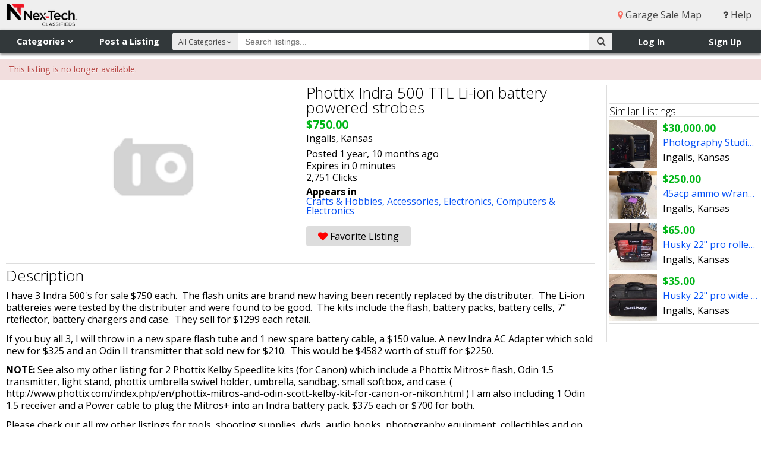

--- FILE ---
content_type: text/html; charset=utf-8
request_url: https://www.nextechclassifieds.com/listings/1404732/
body_size: 69324
content:




<!DOCTYPE html>
<html>
<head>
    <meta http-equiv="X-UA-Compatible" content="IE=edge">
    <meta name="viewport" content="width=device-width, initial-scale=1, minimum-scale=1, maximum-scale=1">
    <title>Phottix Indra 500 TTL Li-ion battery powered strobes - Nex-Tech Classifieds</title>
    <link rel="shortcut icon" href="https://static.nextechclassifieds.com/img/favicon.dd6f17d70ea7.ico" type="image/x-icon">
    <link rel="apple-touch-icon" sizes="180x180" href="https://static.nextechclassifieds.com/img/apple-touch-icon.0ce1d0af4ab4.png">
    <link rel="icon" type="image/png" sizes="32x32" href="https://static.nextechclassifieds.com/img/favicon-32x32.07d9947e58ea.png">
    <link rel="icon" type="image/png" sizes="16x16" href="https://static.nextechclassifieds.com/img/favicon-16x16.2ef56186bcce.png">
    <link rel="manifest" href="https://static.nextechclassifieds.com/img/site.b9aa277fcfc3.webmanifest">
    <link rel="mask-icon" href="https://static.nextechclassifieds.com/img/safari-pinned-tab.32ee30101181.svg" color="#5bbad5">

    
    <meta itemprop="name" content="Phottix Indra 500 TTL Li-ion battery powered strobes">
    <meta itemprop="description" content="I have 3 Indra 500&amp;#39;s for sale $750 each.&amp;nbsp; The flash units are brand new having been recently replaced by the distributer.&amp;nbsp; The Li-ion battereies were tested by the distributer and were found to be good.&amp;nbsp; The kits include the flash, battery packs, battery cells, 7&amp;quot; rteflector, battery chargers and case.&amp;nbsp; They sell for $1299 each retail.If you buy all 3, I will throw in a new spare flash tube and&amp;nbsp;1 new spare&amp;nbsp;battery cable, a $150 value. A&amp;nbsp;new Indra AC Adapter which sold new for $325 and an Odin II transmitter that&amp;nbsp;sold new&amp;nbsp;for $210.&amp;nbsp; This would be $4582 worth of stuff for $2250.&amp;nbsp;NOTE: See also my other listing for 2 Phottix Kelby Speedlite kits (for Canon)&amp;nbsp;which include a Phottix Mitros+ flash, Odin 1.5 transmitter, light stand, phottix umbrella swivel holder, umbrella, sandbag, small softbox,&amp;nbsp;and case.&amp;nbsp;( http://www.phottix.com/index.php/en/phottix-mitros-and-odin-scott-kelby-kit-for-canon-or-nikon.html )&amp;nbsp;I am also including 1 Odin 1.5 receiver and a Power cable to plug the Mitros+ into an Indra battery pack. $375 each or $700 for both.&amp;nbsp;Please check out all my other listings for tools, shooting supplies, dvds, audio books, photography equipment, collectibles and on and on.&amp;nbsp; I have numerous items I need to list when I get around to it when it cools down so check back regularly.&amp;nbsp;If interested in any of my listings or need more info&amp;nbsp;please contact me following the guidelines listed below under &amp;quot;PLEASE NOTE!&amp;quot;.&amp;nbsp; ThanksI also have for sale, but haven&amp;#39;t listed it yet Dillons Reloading equipment which includes but not limited too 2 Dillons 550B reloaders with strong mounts,&amp;nbsp;bullet trays and finished ammo bins, as well as Dillons powder measures, Dillons brass cleaner and media seperator.&amp;nbsp; I also have a&amp;nbsp;Pact powder dispenser and scale, RCBS case prep, reloading manuals, gun books, range equipment, plus other reloading and firearm items too numerous to mention here.&amp;nbsp; Would love to make a package deal and sale it all as one lot as I&amp;#39;m no longer into firearms and reloading.&amp;nbsp;&amp;nbsp;PLEASE NOTE!&amp;nbsp;If you&amp;#39;re interested in this listing or any of my other listings please contact me either by text or phone call&amp;nbsp;to my cell phone at 620-338-5298, but if you call please leave a message if I do not answer or other wise I&amp;#39;ll assume you&amp;#39;re a robo call and I will block your number.&amp;nbsp; DO NOT PM ME here at NexTech as I do not look at NexTech except to relist my listings and I very rarely look at my emails which notifies me when I have a PM.I DO NOT SHIP nor do I take any form of payment except for CASH.&amp;nbsp; All items must be picked up in person, tested and inspected while here, and ALL SALES are final!&amp;nbsp;&amp;nbsp;">
    <meta property="fb:app_id" content="2090364548022167" />
    <meta property="og:type" content="classifieds:listing" />
    <meta property="og:url" content="http://www.nextechclassifieds.com/listings/1404732/" />
    <meta property="og:title" content="Phottix Indra 500 TTL Li-ion battery powered strobes" />
    <meta property="og:description" content="I have 3 Indra 500&amp;#39;s for sale $750 each.&amp;nbsp; The flash units are brand new having been recently replaced by the distributer.&amp;nbsp; The Li-ion battereies were tested by the distributer and were found to be good.&amp;nbsp; The kits include the flash, battery packs, battery cells, 7&amp;quot; rteflector, battery chargers and case.&amp;nbsp; They sell for $1299 each retail.If you buy all 3, I will throw in a new spare flash tube and&amp;nbsp;1 new spare&amp;nbsp;battery cable, a $150 value. A&amp;nbsp;new Indra AC Adapter which sold new for $325 and an Odin II transmitter that&amp;nbsp;sold new&amp;nbsp;for $210.&amp;nbsp; This would be $4582 worth of stuff for $2250.&amp;nbsp;NOTE: See also my other listing for 2 Phottix Kelby Speedlite kits (for Canon)&amp;nbsp;which include a Phottix Mitros+ flash, Odin 1.5 transmitter, light stand, phottix umbrella swivel holder, umbrella, sandbag, small softbox,&amp;nbsp;and case.&amp;nbsp;( http://www.phottix.com/index.php/en/phottix-mitros-and-odin-scott-kelby-kit-for-canon-or-nikon.html )&amp;nbsp;I am also including 1 Odin 1.5 receiver and a Power cable to plug the Mitros+ into an Indra battery pack. $375 each or $700 for both.&amp;nbsp;Please check out all my other listings for tools, shooting supplies, dvds, audio books, photography equipment, collectibles and on and on.&amp;nbsp; I have numerous items I need to list when I get around to it when it cools down so check back regularly.&amp;nbsp;If interested in any of my listings or need more info&amp;nbsp;please contact me following the guidelines listed below under &amp;quot;PLEASE NOTE!&amp;quot;.&amp;nbsp; ThanksI also have for sale, but haven&amp;#39;t listed it yet Dillons Reloading equipment which includes but not limited too 2 Dillons 550B reloaders with strong mounts,&amp;nbsp;bullet trays and finished ammo bins, as well as Dillons powder measures, Dillons brass cleaner and media seperator.&amp;nbsp; I also have a&amp;nbsp;Pact powder dispenser and scale, RCBS case prep, reloading manuals, gun books, range equipment, plus other reloading and firearm items too numerous to mention here.&amp;nbsp; Would love to make a package deal and sale it all as one lot as I&amp;#39;m no longer into firearms and reloading.&amp;nbsp;&amp;nbsp;PLEASE NOTE!&amp;nbsp;If you&amp;#39;re interested in this listing or any of my other listings please contact me either by text or phone call&amp;nbsp;to my cell phone at 620-338-5298, but if you call please leave a message if I do not answer or other wise I&amp;#39;ll assume you&amp;#39;re a robo call and I will block your number.&amp;nbsp; DO NOT PM ME here at NexTech as I do not look at NexTech except to relist my listings and I very rarely look at my emails which notifies me when I have a PM.I DO NOT SHIP nor do I take any form of payment except for CASH.&amp;nbsp; All items must be picked up in person, tested and inspected while here, and ALL SALES are final!&amp;nbsp;&amp;nbsp;" />
    
        <meta property="og:image" content="https://media.nextechclassifieds.com/img/markets/NTClassifieds_Horizontal_RGB_website.png">
    
    <meta property="nex-techclassifieds:date_expire" content="1711766818" />
    <meta name="twitter:card" content="summary_large_image" />
    <meta name="twitter:site" content="@ntclassified" />
    <meta name="twitter:title" content="Phottix Indra 500 TTL Li-ion battery powered strobes" />
    <meta name="twitter:description" content="I have 3 Indra 500&amp;#39;s for sale $750 each.&amp;nbsp; The flash units are brand new having been recently replaced by the distributer.&amp;nbsp; The Li-ion battereies were tested by the distributer and were found to be good.&amp;nbsp; The kits include the flash, battery packs, battery cells, 7&amp;quot; rteflector, battery chargers and case.&amp;nbsp; They sell for $1299 each retail.If you buy all 3, I will throw in a new spare flash tube and&amp;nbsp;1 new spare&amp;nbsp;battery cable, a $150 value. A&amp;nbsp;new Indra AC Adapter which sold new for $325 and an Odin II transmitter that&amp;nbsp;sold new&amp;nbsp;for $210.&amp;nbsp; This would be $4582 worth of stuff for $2250.&amp;nbsp;NOTE: See also my other listing for 2 Phottix Kelby Speedlite kits (for Canon)&amp;nbsp;which include a Phottix Mitros+ flash, Odin 1.5 transmitter, light stand, phottix umbrella swivel holder, umbrella, sandbag, small softbox,&amp;nbsp;and case.&amp;nbsp;( http://www.phottix.com/index.php/en/phottix-mitros-and-odin-scott-kelby-kit-for-canon-or-nikon.html )&amp;nbsp;I am also including 1 Odin 1.5 receiver and a Power cable to plug the Mitros+ into an Indra battery pack. $375 each or $700 for both.&amp;nbsp;Please check out all my other listings for tools, shooting supplies, dvds, audio books, photography equipment, collectibles and on and on.&amp;nbsp; I have numerous items I need to list when I get around to it when it cools down so check back regularly.&amp;nbsp;If interested in any of my listings or need more info&amp;nbsp;please contact me following the guidelines listed below under &amp;quot;PLEASE NOTE!&amp;quot;.&amp;nbsp; ThanksI also have for sale, but haven&amp;#39;t listed it yet Dillons Reloading equipment which includes but not limited too 2 Dillons 550B reloaders with strong mounts,&amp;nbsp;bullet trays and finished ammo bins, as well as Dillons powder measures, Dillons brass cleaner and media seperator.&amp;nbsp; I also have a&amp;nbsp;Pact powder dispenser and scale, RCBS case prep, reloading manuals, gun books, range equipment, plus other reloading and firearm items too numerous to mention here.&amp;nbsp; Would love to make a package deal and sale it all as one lot as I&amp;#39;m no longer into firearms and reloading.&amp;nbsp;&amp;nbsp;PLEASE NOTE!&amp;nbsp;If you&amp;#39;re interested in this listing or any of my other listings please contact me either by text or phone call&amp;nbsp;to my cell phone at 620-338-5298, but if you call please leave a message if I do not answer or other wise I&amp;#39;ll assume you&amp;#39;re a robo call and I will block your number.&amp;nbsp; DO NOT PM ME here at NexTech as I do not look at NexTech except to relist my listings and I very rarely look at my emails which notifies me when I have a PM.I DO NOT SHIP nor do I take any form of payment except for CASH.&amp;nbsp; All items must be picked up in person, tested and inspected while here, and ALL SALES are final!&amp;nbsp;&amp;nbsp;" />
    
    
        <meta data-gpt-key="category" data-gpt-value="crafts-hobbies">
    
        <meta data-gpt-key="category" data-gpt-value="craft-accessories">
    
        <meta data-gpt-key="category" data-gpt-value="electronics">
    
        <meta data-gpt-key="category" data-gpt-value="computers-electronics">
    

    <meta name="classifieds:user:email" content="">
    <meta name="classifieds:user:id" content="None">

    <link rel="stylesheet" href="https://static.nextechclassifieds.com/classifieds/stylesheets/application.min.d0b5ea58aee6.css" media="screen, projection">
    <link rel="stylesheet" href="https://cdnjs.cloudflare.com/ajax/libs/font-awesome/4.3.0/css/font-awesome.css">
    <link rel="stylesheet" href="https://fonts.googleapis.com/css?family=Open+Sans:300,400,700">

    <script src="https://code.jquery.com/jquery-3.5.1.min.js"></script>
<script src="https://code.jquery.com/jquery-migrate-3.3.0.min.js"></script>


    

<script async='async' src='https://www.googletagservices.com/tag/js/gpt.js'></script>

<script>
    var googletag = googletag || {};
    googletag.cmd = googletag.cmd || [];

    googletag.cmd.push(function() {
        var slot1_mapping = googletag.sizeMapping().
        addSize([1366, 100], [728, 90]).
        addSize([960, 100], [728, 90]).
        addSize([320, 50], [[320, 50], [320, 100]]).
        build();

        var slot2_mapping = googletag.sizeMapping().
        addSize([1366, 100], [[300, 600], [300, 250], [160, 600], [250, 250]]).
        addSize([960, 100], [[250, 250], [160, 600]]).
        addSize([320, 50], [[320, 50], [320, 100]]).
        build();

        var slot3_mapping = googletag.sizeMapping().
        addSize([1366, 100], [300, 250]).
        addSize([960, 100], [250, 250]).
        addSize([320, 50], [[320, 50], [320, 100]]).
        build();

        googletag.defineSlot('/4399290/www_nextechclassifieds_com_slot_1', [[728, 90], [320, 50], [320, 100]], 'slot1').defineSizeMapping(slot1_mapping).addService(googletag.pubads());
        googletag.defineSlot('/4399290/www_nextechclassifieds_com_slot_2', [[300, 600], [300, 250], [250, 250], [320, 50], [320, 100], [160, 600]], 'slot2').defineSizeMapping(slot2_mapping).addService(googletag.pubads());
        googletag.defineSlot('/4399290/www_nextechclassifieds_com_slot_3', [[300, 250], [250, 250], [320, 50], [320, 100]], 'slot3').defineSizeMapping(slot3_mapping).addService(googletag.pubads());
        googletag.defineSlot('/4399290/onscroll_vet', [1, 1], 'vet_slot').addService(googletag.pubads());

        var extraGptMetadata = [].slice.call(document.querySelectorAll('meta[data-gpt-key]'))
            .reduce(function (results, meta) {
                var key = meta.dataset.gptKey;
                var value = meta.dataset.gptValue;
                (results[key] = results[key] || []).push(value);
                return results;
            }, {});

        for (var key in extraGptMetadata) {
            googletag.pubads().setTargeting(key, extraGptMetadata[key]);
        }

        googletag.pubads().setTargeting('protocol', document.location.protocol.slice(0, -1));
        googletag.pubads().disableInitialLoad();
        googletag.pubads().enableSingleRequest();
        googletag.enableServices();
    });
</script>


<script async src="https://static.nextechclassifieds.com/classifieds/js/prebid8.44.0.392c5eca68ef.js"></script>

<script>
    function __uspapi(command, version, callback) {
        if (command === 'getUSPData') {
            var uspString = '1YYY';
            var uspData = {
                uspString: uspString,
                uspVersion: 1
            };
            callback(uspData, true);
        } else if (command === 'ping') {
            callback(null, true);
        } else {
            callback(null, false);
        }
    }
    window.__uspapi = __uspapi;

    //Get Browser Window Dimensions -- Used in parseSizeMappings
    function getWindowDimensions() {
        var width = window.innerWidth ||
            document.documentElement.clientWidth ||
            document.body.clientWidth;
        var height = window.innerHeight ||
            document.documentElement.clientHeight ||
            document.body.clientHeight;
        return [width, height];
    }

    var sd = getWindowDimensions();
    var browserWidth = sd[0];

    var sovrn_bids = {
        'slot1': {
            'mobile': [
                {
                    bidder: 'sovrn',
                    labels: ['phone_slot1'],
                    params: {
                        tagid: 328654,
                        sizes: [[320, 50]]
                    }
                }
            ],
            'tablet': [
                {
                    bidder: 'sovrn',
                    labels: ['desktop_slot1', 'tablet_slot1'],
                    params: {
                        tagid: 328653,
                        sizes: [[728, 90]]
                    }
                }
            ],
            'desktop': [
                {
                    bidder: 'sovrn',
                    labels: ['desktop_slot1', 'tablet_slot1'],
                    params: {
                        tagid: 328653,
                        sizes: [[728, 90]]
                    }
                }
            ]
        },
        'slot2': {
            'mobile': [
                {
                    bidder: 'sovrn',
                    labels: ['phone_slot2'],
                    params: {
                        tagid: 328658,
                        sizes: [[320, 50]]
                    }
                }
            ],
            'tablet': [
                {
                    bidder: 'sovrn',
                    labels: ['desktop_slot2', 'tablet_slot2'],
                    params: {
                        tagid: 328656,
                        sizes: [[160, 600]]
                    }
                },
                {
                    bidder: 'sovrn',
                    labels: ['desktop_slot2', 'tablet_slot2'],
                    params: {
                        tagid: 385081,
                        sizes: [[250, 250]]
                    }
                }
            ],
            'desktop': [
                {
                    bidder: 'sovrn',
                    labels: ['desktop_slot2'],
                    params: {
                        tagid: 328655,
                        sizes: [[300, 250]]
                    }
                },
                {
                    bidder: 'sovrn',
                    labels: ['desktop_slot2', 'tablet_slot2'],
                    params: {
                        tagid: 328656,
                        sizes: [[160, 600]]
                    }
                },
                {
                    bidder: 'sovrn',
                    labels: ['desktop_slot2'],
                    params: {
                        tagid: 328657,
                        sizes: [[300, 600]]
                    }
                },
                {
                    bidder: 'sovrn',
                    labels: ['desktop_slot2', 'tablet_slot2'],
                    params: {
                        tagid: 385081,
                        sizes: [[250, 250]]
                    }
                }
            ]
        },
        'slot3': {
            'mobile': [
                {
                    bidder: 'sovrn',
                    labels: ['phone_slot3'],
                    params: {
                        tagid: 328660,
                        sizes: [[320, 50]]
                    }
                }
            ],
            'tablet': [
                {
                    bidder: 'sovrn',
                    labels: ['desktop_slot3', 'tablet_slot3'],
                    params: {
                        tagid: 385082,
                        sizes: [[250, 250]]
                    }
                }
            ],
            'desktop': [
                {
                    bidder: 'sovrn',
                    labels: ['desktop_slot3'],
                    params: {
                        tagid: 328659,
                        sizes: [[300, 250]]
                    }
                },
                {
                    bidder: 'sovrn',
                    labels: ['desktop_slot3', 'tablet_slot3'],
                    params: {
                        tagid: 385082,
                        sizes: [[250, 250]]
                    }
                }
            ]
        }
    };

    var slot1 = {
        code: "/4399290/www_nextechclassifieds_com_slot_1",
        mediaTypes: {
            banner: {
                sizes: [[728, 90], [320, 50]]
            }
        },
        bids: [
            {
                bidder: 'rhythmone',
                labels: ['desktop_slot1', 'tablet_slot1', 'phone_slot1'],
                params: {
                    placementId: 'slot_1'
                }
            }
        ]
    };
    if (browserWidth > 960) {
        slot1.bids = slot1.bids.concat(sovrn_bids.slot1.desktop)
    } else if (browserWidth >= 480) {
        slot1.bids = slot1.bids.concat(sovrn_bids.slot1.tablet)
    } else {
        slot1.bids = slot1.bids.concat(sovrn_bids.slot1.mobile)
    }

    var slot2 = {
        code: "/4399290/www_nextechclassifieds_com_slot_2",
        mediaTypes: {
            banner: {
                sizes: [[300, 600], [300, 250], [160, 600], [250, 250], [320, 50]]
            }
        },
        bids: [
            {
                bidder: 'rhythmone',
                labels: ['desktop_slot2', 'tablet_slot2', 'phone_slot2'],
                params: {
                    placementId: '79500'
                }
            }
        ]
    };
    if (browserWidth > 960) {
        slot2.bids = slot2.bids.concat(sovrn_bids.slot2.desktop)
    } else if (browserWidth >= 480) {
        slot2.bids = slot2.bids.concat(sovrn_bids.slot2.tablet)
    } else {
        slot2.bids = slot2.bids.concat(sovrn_bids.slot2.mobile)
    }

    var slot3 = {
        code: "/4399290/www_nextechclassifieds_com_slot_3",
        mediaTypes: {
            banner: {
                sizes: [[300, 250],  [250, 250], [320, 50]]
            }
        },
        bids: [
            {
                bidder: 'rhythmone',
                labels: ['desktop_slot3', 'tablet_slot3', 'phone_slot3'],
                params: {
                    placementId: '79501'
                }
            }
        ]
    };
    if (browserWidth > 960) {
        slot3.bids = slot3.bids.concat(sovrn_bids.slot3.desktop)
    } else if (browserWidth >= 480) {
        slot3.bids = slot3.bids.concat(sovrn_bids.slot3.tablet)
    } else {
        slot3.bids = slot3.bids.concat(sovrn_bids.slot3.mobile)
    }

    var adUnits = [slot1, slot2, slot3];

    var pbjs = pbjs || {};
    pbjs.que = pbjs.que || [];

    pbjs.que.push(function() {
        pbjs.setConfig({
            sizeConfig: [
                {
                    'mediaQuery': '(min-width: 961px)',
                    'sizesSupported': [
                        [728, 90]
                    ],
                    'labels': ['desktop_slot1']
                },
                {
                    'mediaQuery': '(min-width: 480px) and (max-width: 960px)',
                    'sizesSupported': [
                        [728, 90]
                    ],
                    'labels': ['tablet_slot1']
                },
                {
                    'mediaQuery': '(min-width: 0px)',
                    'sizesSupported': [
                        [320, 50]
                    ],
                    'labels': ['phone_slot1']
                },
                {
                    'mediaQuery': '(min-width: 961px)',
                    'sizesSupported': [
                        [300, 600],
                        [300, 250],
                        [160, 600],
                        [250, 250]
                    ],
                    'labels': ['desktop_slot2']
                },
                {
                    'mediaQuery': '(min-width: 480px) and (max-width: 960px)',
                    'sizesSupported': [
                        [160, 600],
                        [250, 250]
                    ],
                    'labels': ['tablet_slot2']
                },
                {
                    'mediaQuery': '(min-width: 0px)',
                    'sizesSupported': [
                        [320, 50]
                    ],
                    'labels': ['phone_slot2']
                },
                {
                    'mediaQuery': '(min-width: 961px)',
                    'sizesSupported': [
                        [300, 250],
                        [160, 600],
                        [250, 250]
                    ],
                    'labels': ['desktop_slot3']
                },
                {
                    'mediaQuery': '(min-width: 480px) and (max-width: 960px)',
                    'sizesSupported': [
                        [160, 600],
                        [250, 250]
                    ],
                    'labels': ['tablet_slot3']
                },
                {
                    'mediaQuery': '(min-width: 0px)',
                    'sizesSupported': [
                        [320, 50]
                    ],
                    'labels': ['phone_slot3']
                }
            ],
            consentManagement: {
               usp: {
              cmpApi: 'static',
              consentData: {
                getUSPData: {
                  uspString: '1YYY'
                }
              }
            }
            }
        });
    });

</script>

<script>
!function(a9,a,p,s,t,A,g){if(a[a9])return;function q(c,r){a[a9]._Q.push([c,r])}a[a9]={init:function(){q("i",arguments)},fetchBids:function(){q("f",arguments)},setDisplayBids:function(){},targetingKeys:function(){return[]},_Q:[]};A=p.createElement(s);A.async=!0;A.src=t;g=p.getElementsByTagName(s)[0];g.parentNode.insertBefore(A,g)}("apstag",window,document,"script","https://c.amazon-adsystem.com/aax2/apstag.js");
</script>

<script>
    apstag.init({
        pubID: 'e838ef7e-aaa1-4a91-b672-b40c476ade33',
        adServer: 'googletag',
        simplerGPT: true
    });

    var apstagSlots = [
        {
            slotID: 'slot1',
            slotName: '/4399290/www_nextechclassifieds_com_slot_1',
            sizes: [[728, 90], [320, 50], [320, 100]]
        },
        {
            slotID: 'slot2',
            slotName: '/4399290/www_nextechclassifieds_com_slot_2',
            sizes: [[300, 600], [300, 250], [160, 600], [250, 250], [320, 50], [320, 100]]
        },
        {
            slotID: 'slot3',
            slotName: '/4399290/www_nextechclassifieds_com_slot_3',
            sizes: [[300, 250], [250, 250], [320, 50], [320, 100]]
        }
    ];
</script>


<script>
    function fetchHeaderBids(apstagSlots, adUnits) {
        var TIMEOUT = 2000;
        var bidders = ['a9', 'prebid'];

        var requestManager = {
            adserverRequestSent: false,
            apstagSlots: apstagSlots,
            adUnits: adUnits
        };

        bidders.forEach(function(bidder) {
            requestManager[bidder] = false;
        });

        function allBiddersBack() {
            var allBiddersBack = bidders
                .map(function(bidder) {
                    return requestManager[bidder];
                })
                .filter(Boolean)
                .length === bidders.length;
            return allBiddersBack;
        }

        function headerBidderBack(bidder) {

            if (requestManager.adserverRequestSent === true) {
                return;
            }

            if (bidder === 'a9') {
                requestManager.a9 = true;
            } else if (bidder === 'prebid') {
                requestManager.prebid = true;
            }

            if (allBiddersBack()) {
                sendAdserverRequest();
            }
        }

        // actually get ads from DFP
        function sendAdserverRequest() {

            if (requestManager.adserverRequestSent === true) {
                return;
            }

            requestManager.adserverRequestSent = true;

            googletag.cmd.push(function() {
                apstag.setDisplayBids();
                pbjs.que.push(function() {
                    pbjs.setTargetingForGPTAsync();
                    googletag.pubads().refresh();
                });
            });
        }

        function requestBids() {

            pbjs.que.push(function() {
                pbjs.addAdUnits(requestManager.adUnits);
                pbjs.requestBids({
                    bidsBackHandler: function (bidResponses) {
                        headerBidderBack('prebid');
                    }
                });
            });

            googletag.cmd.push(function(){

                apstag.fetchBids(
                    {
                        timeout: TIMEOUT
                    },
                    function(bids) {
                        headerBidderBack('a9');
                    }
                );
            });
        }

        requestBids();

        window.setTimeout(function() {
            sendAdserverRequest();
        }, TIMEOUT);
    }

    fetchHeaderBids(apstagSlots, adUnits);
</script>


    <script src="https://js.pusher.com/3.0/pusher.min.js" defer></script>
    <script>
        document.addEventListener('DOMContentLoaded', function () {
            var pusher = new Pusher('8be2ed45f3f5cf4966a8', { authEndpoint: '/api/pusher/auth/private/' });
            var privateChannel = pusher.subscribe('private-None');

            window.classifiedsGlobals = {
                pusher: pusher,
                privateChannel: privateChannel
            };
        });
    </script>

    

    
    

<script src="https://static.nextechclassifieds.com/classifieds/js/conversations.18d8851b184b.js" defer></script>

    
    
    <style>
        @media print {
            /* hide these items */
            aside, .modal, .favorite, .contact-seller,
            .carousel-viewport, .thumbnails-viewport, .gallery-carousel-control, .gallery-lightbox-header,
            #thumbnail_0, .social, .report-listing, .listing-options, #adslot {
                display: none;
            }

            #mobile-nav, #nav-top-right, #nav-flyout, #nav-flyout-user, #nav-main,
            .adslot-inline-wide, #site-footer, #helpdesk_chat_container {
                display: none;
            }

            /* format the display */
            #nav-top img {
                padding-bottom: 10px;
                width: 200px;
            }

            .gallery-lightbox {
                clear: both;
                padding-top: 10px;
            }

            .thumbnails {
                clear: both;
                padding: 10px 0 10px 0;
            }

            .gallery-lightbox ul li {
                list-style: none;
                display: inline-block;
            }

            .gallery-lightbox img {
                width: 90px;
            }

            body {
                color: #000000;
                font-family: 'Open Sans', sans-serif;
            }

            a {
                text-decoration: none;
                color: #000000;
            }

            h1, h2, h3 {
                font-size: 1.2em;
            }

            .profile-photo, .username, .badges, .user-rating {
                float: left;
                padding-right: 10px;
                width: 90px;
            }

            .profile-photo img {
                width: 90px;
            }

            .user-rating .short {
                display: none;
            }
        }

        .fb_iframe_widget, .fb_iframe_widget iframe[style], .fb_iframe_widget span {
            padding-top: 4px;
            width: 175px !important;
        }
    </style>


    <script async src="https://www.googletagmanager.com/gtag/js?id=G-42EDTW6MNT"></script>
<script>
  window.dataLayer = window.dataLayer || [];
  function gtag(){dataLayer.push(arguments);}
  gtag('js', new Date());

  gtag('config', 'G-42EDTW6MNT');
</script>

    <script>
    window.twttr = (function (d, s, id) {
        var js, fjs = d.getElementsByTagName(s)[0], t = window.twttr || {};
        if (d.getElementById(id)) return t;
        js = d.createElement(s);
        js.id = id;
        js.src = "https://platform.twitter.com/widgets.js";
        fjs.parentNode.insertBefore(js, fjs);

        t._e = [];
        t.ready = function (f) {
            t._e.push(f);
        };

        return t;
    }(document, "script", "twitter-wjs"));
</script>

    <script>
  window.fbAsyncInit = function() {
    FB.init({
      appId      : '2090364548022167',
      cookie     : true,
      xfbml      : true,
      version    : 'v17.0'
    });
    FB.AppEvents.logPageView();
  };

  (function(d, s, id){
     var js, fjs = d.getElementsByTagName(s)[0];
     if (d.getElementById(id)) {return;}
     js = d.createElement(s); js.id = id;
     js.src = "https://connect.facebook.net/en_US/sdk.js";
     fjs.parentNode.insertBefore(js, fjs);
   }(document, 'script', 'facebook-jssdk'));
</script>



</head>
<body >

    <div id="site-wrapper">

        

        <!--[if lte IE 10]>
            <div id="alert_ie" class="alert alert-top alert-error">
                <div class="container">
                    Your browser does not meet our minimum requirement: Internet Explorer 11.
                    Please upgrade to the latest version of Internet Explorer.
                    <a href="http://windows.microsoft.com/en-us/internet-explorer/download-ie">Upgrade Information</a>
                </div>
            </div>
        <![endif]-->

        <header>
            <div id="mobile-nav">
                <div id="mobile-brand-menu">
                    <img src="https://media.nextechclassifieds.com/img/markets/NTClassifieds_Horizontal_RGB_website.png" alt="Nex-Tech Classifieds">
                </div>
                <ul>
                    
                        <li>
                            <a href="/"><i class="fa fa-home"></i> Home</a></li>
                        <li>
                            <a href="/directory/"><i class="fa fa-sitemap"></i> Categories</a>
                        </li>
                        <li>
                            <a href="/account/login/" class="login_link"><i class="fa fa-sign-in"></i> Log In</a>
                        </li>
                        <li>
                            <a href="/myaccounts/register/"><i class="fa fa-user-plus"></i> Sign Up</a>
                        </li>
                        <li>
                            <a href="/help/"><i class="fa fa-question"></i> Help</a>
                        </li>
                    
                </ul>
            </div>
            <div id="nav-top">
                <div id="brand">
                    <a href="/"><img src="https://media.nextechclassifieds.com/img/markets/NTClassifieds_Horizontal_RGB_website.png" alt="Nex-Tech Classifieds"></a>
                </div>
                <nav id="nav-top-right">
                    
                    
                        <a href="/garage_sale/"><i class="fa fa-map-marker menu"></i> Garage Sale Map</a>
                    
                    <a href="/help/"><i class="fa fa-question"></i> Help</a>
                </nav>
            </div>
            <div id="nav-flyout">
                <div id="nav-flyout-categories" class="flyout-container" aria-hidden="true" role="navigation" tabindex="-1">
                    <div class="nav-flyout-content" role="list">
                        <span class="nav-item" role="listitem">
                            <a tabindex="-1" href="/search/all/" >All Categories</a>
                        </span>
                        
                            <span class="nav-item" role="listitem">
                              <a tabindex="-1" href="/search/antiques/" >Antiques</a>
                            </span>
                        
                            <span class="nav-item" role="listitem">
                              <a tabindex="-1" href="/search/art/" >Art</a>
                            </span>
                        
                            <span class="nav-item" role="listitem">
                              <a tabindex="-1" href="/search/atvs-motorcycles/" >ATV&#x27;s, Motorcycles, Etc.</a>
                            </span>
                        
                            <span class="nav-item" role="listitem">
                              <a tabindex="-1" href="/search/auctions/" >Auctions</a>
                            </span>
                        
                            <span class="nav-item" role="listitem">
                              <a tabindex="-1" href="/search/baby-children/" >Baby &amp; Children&#x27;s Items</a>
                            </span>
                        
                            <span class="nav-item" role="listitem">
                              <a tabindex="-1" href="/search/books/" >Books</a>
                            </span>
                        
                            <span class="nav-item" role="listitem">
                              <a tabindex="-1" href="/search/campers-boats/" >Campers &amp; Boats</a>
                            </span>
                        
                            <span class="nav-item" role="listitem">
                              <a tabindex="-1" href="/search/clothing/" >Clothing</a>
                            </span>
                        
                            <span class="nav-item" role="listitem">
                              <a tabindex="-1" href="/search/collectibles/" >Collectibles</a>
                            </span>
                        
                            <span class="nav-item" role="listitem">
                              <a tabindex="-1" href="/search/commercial-equipment/" >Commercial Equipment</a>
                            </span>
                        
                            <span class="nav-item" role="listitem">
                              <a tabindex="-1" href="/search/events/" >Community Events</a>
                            </span>
                        
                            <span class="nav-item" role="listitem">
                              <a tabindex="-1" href="/search/computers-electronics/" >Computers &amp; Electronics</a>
                            </span>
                        
                            <span class="nav-item" role="listitem">
                              <a tabindex="-1" href="/search/crafts-hobbies/" >Crafts &amp; Hobbies</a>
                            </span>
                        
                            <span class="nav-item" role="listitem">
                              <a tabindex="-1" href="/search/farm-equipment/" >Farm Equipment &amp; Supplies</a>
                            </span>
                        
                            <span class="nav-item" role="listitem">
                              <a tabindex="-1" href="/search/garage-sales/" >Garage Sales</a>
                            </span>
                        
                            <span class="nav-item" role="listitem">
                              <a tabindex="-1" href="/search/health-beauty/" >Health &amp; Beauty</a>
                            </span>
                        
                            <span class="nav-item" role="listitem">
                              <a tabindex="-1" href="/search/help-wanted/" >Help Wanted</a>
                            </span>
                        
                            <span class="nav-item" role="listitem">
                              <a tabindex="-1" href="/search/household-goods/" >Household Goods</a>
                            </span>
                        
                            <span class="nav-item" role="listitem">
                              <a tabindex="-1" href="/search/jewelry/" >Jewelry</a>
                            </span>
                        
                            <span class="nav-item" role="listitem">
                              <a tabindex="-1" href="/search/lawn-garden/" >Lawn &amp; Garden Supplies</a>
                            </span>
                        
                            <span class="nav-item" role="listitem">
                              <a tabindex="-1" href="/search/livestock/" >Livestock</a>
                            </span>
                        
                            <span class="nav-item" role="listitem">
                              <a tabindex="-1" href="/search/lost-found/" >Lost &amp; Found</a>
                            </span>
                        
                            <span class="nav-item" role="listitem">
                              <a tabindex="-1" href="/search/medical-supplies/" >Medical Supplies</a>
                            </span>
                        
                            <span class="nav-item" role="listitem">
                              <a tabindex="-1" href="/search/misc-merchandise/" >Misc. Merchandise</a>
                            </span>
                        
                            <span class="nav-item" role="listitem">
                              <a tabindex="-1" href="/search/musical-instruments/" >Musical Instruments</a>
                            </span>
                        
                            <span class="nav-item" role="listitem">
                              <a tabindex="-1" href="/search/office-equipment/" >Office Equipment</a>
                            </span>
                        
                            <span class="nav-item" role="listitem">
                              <a tabindex="-1" href="/search/pets/" >Pets</a>
                            </span>
                        
                            <span class="nav-item" role="listitem">
                              <a tabindex="-1" href="/search/public-announcements/" >Public Announcements</a>
                            </span>
                        
                            <span class="nav-item" role="listitem">
                              <a tabindex="-1" href="/search/real-estate/" >Real Estate</a>
                            </span>
                        
                            <span class="nav-item" role="listitem">
                              <a tabindex="-1" href="/search/rentals/" >Rentals</a>
                            </span>
                        
                            <span class="nav-item" role="listitem">
                              <a tabindex="-1" href="/search/seasonal/" >Seasonal</a>
                            </span>
                        
                            <span class="nav-item" role="listitem">
                              <a tabindex="-1" href="/search/services/" >Services</a>
                            </span>
                        
                            <span class="nav-item" role="listitem">
                              <a tabindex="-1" href="/search/sporting-goods/" >Sporting Goods</a>
                            </span>
                        
                            <span class="nav-item" role="listitem">
                              <a tabindex="-1" href="/search/tools-building-materials/" >Tools &amp; Building Materials</a>
                            </span>
                        
                            <span class="nav-item" role="listitem">
                              <a tabindex="-1" href="/search/trailers/" >Trailers</a>
                            </span>
                        
                            <span class="nav-item" role="listitem">
                              <a tabindex="-1" href="/search/travel-entertainment/" >Travel &amp; Entertainment</a>
                            </span>
                        
                            <span class="nav-item" role="listitem">
                              <a tabindex="-1" href="/search/vehicles/" >Vehicles</a>
                            </span>
                        
                            <span class="nav-item" role="listitem">
                              <a tabindex="-1" href="/search/wanted-buy/" >Wanted to Buy</a>
                            </span>
                        
                    </div>
                    <div class="nav-flyout-subcats">
                        <span class="nav-flyout-subcat"></span>
                    </div>
                </div>
                <div id="nav-flyout-user" class="flyout-container" aria-hidden="true" role="navigation" tabindex="-1">
                    <div class="nav-flyout-content" role="list">
                        
                    </div>
                </div>
            </div>
            <div id="nav-main">
                <div id="nav-left">
                    <nav id="nav-shop-sell">
                        <div class="show-mobile">
                            <div id="mobile-menu-button"><i class="fa fa-bars"></i></div>
                        </div>
                        <div class="hide-mobile">
                            <div id="nav-categories" class="nav-button" tabindex="0" role="button" aria-haspopup="true" aria-controls="nav-flyout-categories">Categories <i class="fa fa-angle-down"></i></div>
                            <a id="nav-post" href="/listings/post/">Post a Listing</a>
                        </div>
                    </nav>
                </div>
                <div id="nav-right">
                    <nav id="nav-user-container">
                        
                            <div id="login-signup">
                                <ul>
                                    <li><a href="/account/login/" class="login_link">Log In</a></li>
                                    <li><a href="/myaccounts/register/">Sign Up</a></li>
                                </ul>
                            </div>
                        
                    </nav>
                    <nav id="nav-mobile-search-container">
                        <div id="nav-mobile-search" class="nav-icon show-mobile">
                            <a href="#"><i class="fa fa-search"></i></a>
                        </div>
                    </nav>
                </div>
                <div id="nav-search-container" class="mobile-search">
                    <form id="search-form" action="/search/" method="GET">
                        <div id="nav-search-button">
                            <button id="search-btn" type="submit" >
                                <i class="fa fa-search"></i>
                            </button>
                        </div>
                        <div id="nav-search-category">
                            <div id="search-category-content">All Categories <i class="fa fa-angle-down"></i></div>
                            <select name="c" id="search-category-select">
  <option value="all" selected>All Categories</option>

  <option value="antiques">Antiques</option>

  <option value="art">Art</option>

  <option value="atvs-motorcycles">ATV&#x27;s, Motorcycles, Etc.</option>

  <option value="auctions">Auctions</option>

  <option value="baby-children">Baby &amp; Children&#x27;s Items</option>

  <option value="books">Books</option>

  <option value="campers-boats">Campers &amp; Boats</option>

  <option value="clothing">Clothing</option>

  <option value="collectibles">Collectibles</option>

  <option value="commercial-equipment">Commercial Equipment</option>

  <option value="events">Community Events</option>

  <option value="computers-electronics">Computers &amp; Electronics</option>

  <option value="crafts-hobbies">Crafts &amp; Hobbies</option>

  <option value="farm-equipment">Farm Equipment &amp; Supplies</option>

  <option value="garage-sales">Garage Sales</option>

  <option value="health-beauty">Health &amp; Beauty</option>

  <option value="help-wanted">Help Wanted</option>

  <option value="household-goods">Household Goods</option>

  <option value="jewelry">Jewelry</option>

  <option value="lawn-garden">Lawn &amp; Garden Supplies</option>

  <option value="livestock">Livestock</option>

  <option value="lost-found">Lost &amp; Found</option>

  <option value="medical-supplies">Medical Supplies</option>

  <option value="misc-merchandise">Misc. Merchandise</option>

  <option value="musical-instruments">Musical Instruments</option>

  <option value="office-equipment">Office Equipment</option>

  <option value="pets">Pets</option>

  <option value="public-announcements">Public Announcements</option>

  <option value="real-estate">Real Estate</option>

  <option value="rentals">Rentals</option>

  <option value="seasonal">Seasonal</option>

  <option value="services">Services</option>

  <option value="sporting-goods">Sporting Goods</option>

  <option value="tools-building-materials">Tools &amp; Building Materials</option>

  <option value="trailers">Trailers</option>

  <option value="travel-entertainment">Travel &amp; Entertainment</option>

  <option value="vehicles">Vehicles</option>

  <option value="wanted-buy">Wanted to Buy</option>

</select>
                        </div>
                        <div id="nav-search-width">
                            <div id="nav-search">
                                <input type="text" name="q" id="nav-search-input" placeholder="Search listings..." maxlength="255">
                            </div>
                        </div>
                    </form>
                </div>
            </div>
        </header>
        <div class="page-container">
            
    
    
        <div class="alert alert-error">
            This listing is no longer available.
        </div>
    
    <div class="content-wrapper feature-column-right">
        <div class="content-container">
            <div class="container">
                <div class="modal" id="contactModal">
                    <div class="modal-header">
                        <a class="close" data-dismiss="modal">&times;</a>
                        <h1>Contact Seller</h1>
                    </div>
                    
                        <form id="composeMessage" action="/conversations/send/" method="post" class="form-vertical" onsubmit="this.btn_contact_seller.disabled = true; return true;">
                            <div id="contact" class="modal-body">
                                <input type="hidden" name="csrfmiddlewaretoken" value="CWxg0sYrTM59osuQLMtSLDUt9KJtmgqFUySRlsGBEuvBZ7Tpcg41NiJRAJHN9TK9">
                                <div class="control-group ">
                                    <label class="control-label required" for="id_body">Message</label>
                                    <div class="control">
                                        <textarea name="body" cols="40" rows="10" style="width: 100%;" required id="id_body">
</textarea>
                                        
                                    </div>
                                </div>
                                <input type="hidden" name="listing" value="1404732" id="id_listing">
                                <input id="id_recipient" name="recipient" type="hidden" value="132602" />
                                <div class="form-actions">
                                    <button name="btn_contact_seller" class="btn btn-primary">Send</button>
                                </div>
                            </div>
                        </form>
                    
                </div>
                <div id="listing-container">
                    <div id="listing">
                        <div itemscope itemtype="http://schema.org/Product">
                            
                            <div id="listing-columns">
                                <div id="gallery-column">
                                    <div id="gallery">
                                        <div class="carousel-viewport">
                                            <div class="carousel">
                                                <ul>
                                                    
                                                    
                                                        
                                                            <li class="gallery-piece nophoto active" data-piece-index="0">
                                                                <img src="https://static.nextechclassifieds.com/classifieds/img/no-thumbnail.4d0fa2ca5c01.png">
                                                            </li>
                                                        
                                                    
                                                </ul>
                                            </div>
                                            <div class="gallery-carousel-control carousel-left">
                                                <i class="fa fa-angle-left"></i>
                                            </div>
                                            <div class="gallery-carousel-control carousel-right">
                                                <i class="fa fa-angle-right"></i>
                                            </div>
                                        </div>
                                        <div class="thumbnails-viewport">
                                            <div class="thumbnails">
                                                <ul>
                                                    
                                                    
                                                </ul>
                                            </div>
                                        </div>
                                    </div>
                                    <div class="gallery-lightbox gallery-lightbox-hidden">
                                        <div class="gallery-lightbox-content">
                                            <div class="carousel">
                                                <ul>
                                                    
                                                </ul>
                                            </div>
                                            <div class="gallery-carousel-control carousel-left">
                                                <i class="fa fa-angle-left"></i>
                                            </div>
                                            <div class="gallery-carousel-control carousel-right">
                                                <i class="fa fa-angle-right"></i>
                                            </div>
                                        </div>
                                        <div class="gallery-lightbox-header">
                                            <div class="gallery-lightbox-header-center"></div>
                                            <div class="gallery-lightbox-header-right">
                                                <ul>
                                                    <li>
                                                        <button id="gallery-lightbox-close" class="btn">Close</button>
                                                    </li>
                                                </ul>
                                            </div>
                                        </div>
                                    </div>
                                </div>
                                <div id="listing-details">
                                    <div id="listing-details-wrapper">
                                        <h1><span itemprop="name">Phottix Indra 500 TTL Li-ion battery powered strobes</span></h1>
                                        <div itemprop="offers" itemscope itemtype="http://schema.org/Offer">
                                            <meta itemprop="priceCurrency" content="USD" />
                                            <div class="price" itemprop="price" content="750.00">$750.00</div>
                                        </div>
                                        <div class="location">
                                            
                                            <div class="city">Ingalls, Kansas</div>
                                            
                                        </div>
                                        
                                        <div class="posted">Posted 1 year, 10 months ago</div>
                                        <div class="expires hide-mobile">Expires in 0 minutes</div>
                                        <div class="views">2,751 Clicks</div>
                                        <div style="padding: 8px 0 8px 0;"><strong>Appears in</strong><br />
                                            
                                                <a href="/search/crafts-hobbies/">
                                                    Crafts &amp; Hobbies, 
                                                </a>
                                            
                                                <a href="/search/craft-accessories/">
                                                    Accessories, 
                                                </a>
                                            
                                                <a href="/search/electronics/">
                                                    Electronics, 
                                                </a>
                                            
                                                <a href="/search/computers-electronics/">
                                                    Computers &amp; Electronics
                                                </a>
                                            
                                        </div>
                                        <ul class="listing-options">
                                            <li>
                                                
                                                    <a href="/favorites/add_listing/1404732/" class="favorite btn"><i class="fa fa-heart"></i> Favorite Listing</a>
                                                
                                            </li>
                                        </ul>
                                        
                                    </div>
                                </div>
                            </div>
                            
                            <div id="description">
                                <h1>Description</h1>
                                <div itemprop="description">
                                    <p>I have 3 Indra 500&#39;s for sale $750 each.&nbsp; The flash units are brand new having been recently replaced by the distributer.&nbsp; The Li-ion battereies were tested by the distributer and were found to be good.&nbsp; The kits include the flash, battery packs, battery cells, 7&quot; rteflector, battery chargers and case.&nbsp; They sell for $1299 each retail.</p><p>If you buy all 3, I will throw in a new spare flash tube and&nbsp;1 new spare&nbsp;battery cable, a $150 value. A&nbsp;new Indra AC Adapter which sold new for $325 and an Odin II transmitter that&nbsp;sold new&nbsp;for $210.&nbsp; This would be $4582 worth of stuff for $2250.&nbsp;</p><p><strong>NOTE: </strong>See also my other listing for 2 Phottix Kelby Speedlite kits (for Canon)&nbsp;which include a Phottix Mitros+ flash, Odin 1.5 transmitter, light stand, phottix umbrella swivel holder, umbrella, sandbag, small softbox,&nbsp;and case.&nbsp;( http://www.phottix.com/index.php/en/phottix-mitros-and-odin-scott-kelby-kit-for-canon-or-nikon.html )&nbsp;I am also including 1 Odin 1.5 receiver and a Power cable to plug the Mitros+ into an Indra battery pack. $375 each or $700 for both.&nbsp;</p><p>Please check out all my other listings for tools, shooting supplies, dvds, audio books, photography equipment, collectibles and on and on.&nbsp; I have numerous items I need to list when I get around to it when it cools down so check back regularly.&nbsp;</p><p>If interested in any of my listings or need more info&nbsp;please contact me following the guidelines listed below under &quot;PLEASE NOTE!&quot;.&nbsp; Thanks</p><p><br>I also have for sale, but haven&#39;t listed it yet Dillons Reloading equipment which includes but not limited too 2 Dillons 550B reloaders with strong mounts,&nbsp;bullet trays and finished ammo bins, as well as Dillons powder measures, Dillons brass cleaner and media seperator.&nbsp; I also have a&nbsp;Pact powder dispenser and scale, RCBS case prep, reloading manuals, gun books, range equipment, plus other reloading and firearm items too numerous to mention here.&nbsp; Would love to make a package deal and sale it all as one lot as I&#39;m no longer into firearms and reloading.&nbsp;&nbsp;</p><p>PLEASE NOTE!&nbsp;</p><p>If you&#39;re interested in this listing or any of my other listings please contact me either by text or phone call&nbsp;to my cell phone at 620-338-5298, but if you call please leave a message if I do not answer or other wise I&#39;ll assume you&#39;re a robo call and I will block your number.&nbsp; DO NOT PM ME here at NexTech as I do not look at NexTech except to relist my listings and I very rarely look at my emails which notifies me when I have a PM.<br><br>I DO NOT SHIP nor do I take any form of payment except for CASH.&nbsp; All items must be picked up in person, tested and inspected while here, and ALL SALES are final!&nbsp;&nbsp;</p>
                                </div>
                            </div>
                            <div id="adslot">
                                <div class="adslot-inline-wide">
                                    <div id="slot1">
    <script>
        googletag.cmd.push(function () {
            googletag.display('slot1');
        });
    </script>
</div>

                                </div>
                            </div>
                            <style>
    #placement_686554_0_i {
        width: 100%;
        margin: 0 auto;
    }
    .cb-widget-title {
        text-align: center;
    }
</style>

    <script type="text/javascript" defer>
        var rnd = null,
            pid686554 = null,
            plc686554 = null,
            abkw = null,
            absrc = null,
            _absrc = null,
            _script = null,
            empowerlocal_url = "https://ads.empowerlocal.co/adserve/;ID=181918;size=0x0;setID=686554;type=js"

        const initiate_empowerlocal = new Promise((resolve, reject) => {
            rnd = window.rnd || Math.floor(Math.random() * 10e6);
            pid686554 = window.pid686554 || rnd;
            plc686554 = window.plc686554 || 0;
            abkw = window.abkw || '';
            absrc = `${empowerlocal_url};sw=${screen.width};sh=${screen.height};spr=${window.devicePixelRatio};kw=${abkw};pid=${pid686554};place=${(plc686554++)};rnd=${rnd};click=CLICK_MACRO_PLACEHOLDER`
            _absrc = absrc.split("type=js");
            absrc = _absrc[0] + 'type=js;referrer=' + encodeURIComponent(document.location.href) + _absrc[1];
            _script = `<script src="${absrc}" type="text/javascript" crossorigin="anonymous"><\/script>`
            resolve()
        }).then(() => {
            document.write(_script)
        })

    </script>




                        </div>
                    </div>
                </div>
            </div>
        </div>
    </div>
    <aside class="feature-column feature-column-right">
        
        
        <section>
            <div id="slot2" class="adslot-feature">
    <script>
        googletag.cmd.push(function () {
            googletag.display('slot2');
        });
    </script>
</div>

        </section>
        
        
            <section>
                <h2>Similar Listings</h2>
                <ul id="similar-listings">
                    
                        <li >
                            <a href="/listings/1519271/" onClick="gtag('event', 'Similar Listings', {'Similar Listings' : 'Clicked','Position' : 1});">
                                <div class="details">
                                    <div class="price">$30,000.00</div>
                                    <div class="name">Photography Studio Equipment and Flash Equipment FOR SALE</div>
                                    <div class="location">Ingalls, Kansas</div>
                                </div>
                                <img class="photo" src="https://media.nextechclassifieds.com/img/listings/ba/banjobubba/listing_pic_1519271_1523074262_PyMGtJk.thumb.jpeg">
                            </a>
                        </li>
                    
                        <li >
                            <a href="/listings/1972693/" onClick="gtag('event', 'Similar Listings', {'Similar Listings' : 'Clicked','Position' : 2});">
                                <div class="details">
                                    <div class="price">$250.00</div>
                                    <div class="name">45acp ammo w/range bag 350+ rnds</div>
                                    <div class="location">Ingalls, Kansas</div>
                                </div>
                                <img class="photo" src="https://media.nextechclassifieds.com/img/listings/ba/banjobubba/listing_pic_1972693_1651280295.thumb.jpeg">
                            </a>
                        </li>
                    
                        <li >
                            <a href="/listings/1833627/" onClick="gtag('event', 'Similar Listings', {'Similar Listings' : 'Clicked','Position' : 3});">
                                <div class="details">
                                    <div class="price">$65.00</div>
                                    <div class="name">Husky 22&quot; pro roller tool tote</div>
                                    <div class="location">Ingalls, Kansas</div>
                                </div>
                                <img class="photo" src="https://media.nextechclassifieds.com/img/listings/ba/banjobubba/listing_pic_1833627_1607656480.thumb.jpeg">
                            </a>
                        </li>
                    
                        <li class="last">
                            <a href="/listings/1833625/" onClick="gtag('event', 'Similar Listings', {'Similar Listings' : 'Clicked','Position' : 4});">
                                <div class="details">
                                    <div class="price">$35.00</div>
                                    <div class="name">Husky 22&quot; pro wide mouth tool bag</div>
                                    <div class="location">Ingalls, Kansas</div>
                                </div>
                                <img class="photo" src="https://media.nextechclassifieds.com/img/listings/ba/banjobubba/listing_pic_1833625_1607656301.thumb.jpeg">
                            </a>
                        </li>
                    
                </ul>
            </section>
        
        <section>
            <div id="slot3" class="adslot-feature">
    <script>
        googletag.cmd.push(function () {
            googletag.display('slot3');
        });
    </script>
</div>

        </section>
    </aside>

        </div>
        <div id="vet_slot" style="height: 1px; width: 1px;">
    <script>
        googletag.cmd.push(function () {
            googletag.display('vet_slot');
        });
    </script>
</div>

        <footer id="site-footer">
            <div id="footer-social">
                <div class="footer-left">
                    
                        <a href="https://www.facebook.com/nextechclassifieds"><i class="fa fa-facebook-square"></i></a>
                        <a href="https://twitter.com/ntclassified"><i class="fa fa-twitter-square"></i></a>
                        <a href="https://www.pinterest.com/ntclassifieds"><i class="fa fa-pinterest-square"></i></a>
                        <a href="https://www.instagram.com/ntclassified/"><i class="fa fa-instagram"></i></a>
                        <a href="https://www.youtube.com/channel/UCF6n1XOsWIC8SKYlrwaKU_Q"><i class="fa fa-youtube-square"></i></a>
                        <div class="fb-like" data-href="https://www.facebook.com/nextechclassifieds" data-layout="button_count" data-action="like" data-show-faces="false" data-share="true"></div>
                    
                </div>
            </div>
            <div id="footer-links">
                <div class="footer-left">
                    <a href="/">Home</a>
                    <a href="/tos/">Terms of Service</a>
                    <a href="/privacy/">Privacy Policy</a>
                    <a href="/advertise/">Advertise with Us</a>
                    <a href="/ccpa/">CCPA</a>
                    <div id="copyright">Copyright &copy; 2026 Nex-Tech Classifieds</div>
                </div>
            </div>
        </footer>
    </div>

    

<div id="helpdesk_chat_container">
    <div class="helpdesk_chat">
        <a href="#" onClick="ChatWindow=window.open('https://pop1-ccs-webchat-api.serverdata.net/manage?cid=nex&qid=646481','ChatWindow','width=375,height=600'); return false;">Help Chat</a>
    </div>

</div>

<script>
    $(function () {



        



    });
</script>


    <script src="https://static.nextechclassifieds.com/classifieds/js/hammer.min.150659814972.js"></script>
    <script src="https://static.nextechclassifieds.com/classifieds/js/application.min.6d0a8d023dba.js"></script>

    

    
    <script>
        $(function () {
            var galleryLightbox = new ListingGalleryLightbox($(".gallery-lightbox"));
            var gallery = new ListingGallery($("#gallery"), galleryLightbox);
        });
    </script>
    

    <script async defer src="//assets.pinterest.com/js/pinit.js"></script>


</body>
</html>


--- FILE ---
content_type: text/html; charset=utf-8
request_url: https://www.google.com/recaptcha/api2/aframe
body_size: 267
content:
<!DOCTYPE HTML><html><head><meta http-equiv="content-type" content="text/html; charset=UTF-8"></head><body><script nonce="DOKdbCJOxd0qAK5-GbM0QA">/** Anti-fraud and anti-abuse applications only. See google.com/recaptcha */ try{var clients={'sodar':'https://pagead2.googlesyndication.com/pagead/sodar?'};window.addEventListener("message",function(a){try{if(a.source===window.parent){var b=JSON.parse(a.data);var c=clients[b['id']];if(c){var d=document.createElement('img');d.src=c+b['params']+'&rc='+(localStorage.getItem("rc::a")?sessionStorage.getItem("rc::b"):"");window.document.body.appendChild(d);sessionStorage.setItem("rc::e",parseInt(sessionStorage.getItem("rc::e")||0)+1);localStorage.setItem("rc::h",'1769860519090');}}}catch(b){}});window.parent.postMessage("_grecaptcha_ready", "*");}catch(b){}</script></body></html>